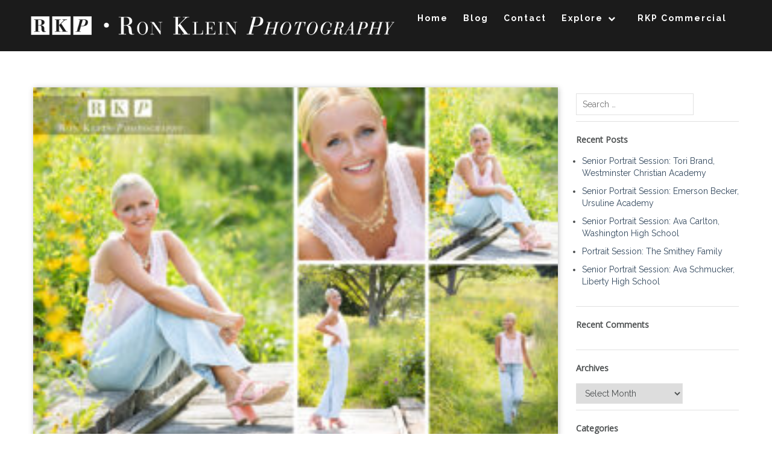

--- FILE ---
content_type: text/html; charset=UTF-8
request_url: https://ronkleinphotography.com/tag/senior-pictures-near-me/
body_size: 18333
content:
<!DOCTYPE html>
<html lang="en-US">
    <head>
        <meta charset="UTF-8">
        <meta name="viewport" content="width=device-width, initial-scale=1">
        <link rel="profile" href="http://gmpg.org/xfn/11">
        <link rel="pingback" href="https://ronkleinphotography.com/xmlrpc.php">

        <title>Senior Pictures Near Me &#8211; Ron Klein Photography</title>
<meta name='robots' content='max-image-preview:large' />
<link rel='dns-prefetch' href='//fonts.googleapis.com' />
<link rel="alternate" type="application/rss+xml" title="Ron Klein Photography &raquo; Feed" href="https://ronkleinphotography.com/feed/" />
<link rel="alternate" type="application/rss+xml" title="Ron Klein Photography &raquo; Comments Feed" href="https://ronkleinphotography.com/comments/feed/" />
<link rel="alternate" type="application/rss+xml" title="Ron Klein Photography &raquo; Senior Pictures Near Me Tag Feed" href="https://ronkleinphotography.com/tag/senior-pictures-near-me/feed/" />
<style id='wp-img-auto-sizes-contain-inline-css' type='text/css'>
img:is([sizes=auto i],[sizes^="auto," i]){contain-intrinsic-size:3000px 1500px}
/*# sourceURL=wp-img-auto-sizes-contain-inline-css */
</style>
<style id='wp-emoji-styles-inline-css' type='text/css'>

	img.wp-smiley, img.emoji {
		display: inline !important;
		border: none !important;
		box-shadow: none !important;
		height: 1em !important;
		width: 1em !important;
		margin: 0 0.07em !important;
		vertical-align: -0.1em !important;
		background: none !important;
		padding: 0 !important;
	}
/*# sourceURL=wp-emoji-styles-inline-css */
</style>
<link rel='stylesheet' id='wp-block-library-css' href='https://ronkleinphotography.com/wp-includes/css/dist/block-library/style.min.css?ver=6.9' type='text/css' media='all' />
<style id='global-styles-inline-css' type='text/css'>
:root{--wp--preset--aspect-ratio--square: 1;--wp--preset--aspect-ratio--4-3: 4/3;--wp--preset--aspect-ratio--3-4: 3/4;--wp--preset--aspect-ratio--3-2: 3/2;--wp--preset--aspect-ratio--2-3: 2/3;--wp--preset--aspect-ratio--16-9: 16/9;--wp--preset--aspect-ratio--9-16: 9/16;--wp--preset--color--black: #000000;--wp--preset--color--cyan-bluish-gray: #abb8c3;--wp--preset--color--white: #ffffff;--wp--preset--color--pale-pink: #f78da7;--wp--preset--color--vivid-red: #cf2e2e;--wp--preset--color--luminous-vivid-orange: #ff6900;--wp--preset--color--luminous-vivid-amber: #fcb900;--wp--preset--color--light-green-cyan: #7bdcb5;--wp--preset--color--vivid-green-cyan: #00d084;--wp--preset--color--pale-cyan-blue: #8ed1fc;--wp--preset--color--vivid-cyan-blue: #0693e3;--wp--preset--color--vivid-purple: #9b51e0;--wp--preset--gradient--vivid-cyan-blue-to-vivid-purple: linear-gradient(135deg,rgb(6,147,227) 0%,rgb(155,81,224) 100%);--wp--preset--gradient--light-green-cyan-to-vivid-green-cyan: linear-gradient(135deg,rgb(122,220,180) 0%,rgb(0,208,130) 100%);--wp--preset--gradient--luminous-vivid-amber-to-luminous-vivid-orange: linear-gradient(135deg,rgb(252,185,0) 0%,rgb(255,105,0) 100%);--wp--preset--gradient--luminous-vivid-orange-to-vivid-red: linear-gradient(135deg,rgb(255,105,0) 0%,rgb(207,46,46) 100%);--wp--preset--gradient--very-light-gray-to-cyan-bluish-gray: linear-gradient(135deg,rgb(238,238,238) 0%,rgb(169,184,195) 100%);--wp--preset--gradient--cool-to-warm-spectrum: linear-gradient(135deg,rgb(74,234,220) 0%,rgb(151,120,209) 20%,rgb(207,42,186) 40%,rgb(238,44,130) 60%,rgb(251,105,98) 80%,rgb(254,248,76) 100%);--wp--preset--gradient--blush-light-purple: linear-gradient(135deg,rgb(255,206,236) 0%,rgb(152,150,240) 100%);--wp--preset--gradient--blush-bordeaux: linear-gradient(135deg,rgb(254,205,165) 0%,rgb(254,45,45) 50%,rgb(107,0,62) 100%);--wp--preset--gradient--luminous-dusk: linear-gradient(135deg,rgb(255,203,112) 0%,rgb(199,81,192) 50%,rgb(65,88,208) 100%);--wp--preset--gradient--pale-ocean: linear-gradient(135deg,rgb(255,245,203) 0%,rgb(182,227,212) 50%,rgb(51,167,181) 100%);--wp--preset--gradient--electric-grass: linear-gradient(135deg,rgb(202,248,128) 0%,rgb(113,206,126) 100%);--wp--preset--gradient--midnight: linear-gradient(135deg,rgb(2,3,129) 0%,rgb(40,116,252) 100%);--wp--preset--font-size--small: 13px;--wp--preset--font-size--medium: 20px;--wp--preset--font-size--large: 36px;--wp--preset--font-size--x-large: 42px;--wp--preset--spacing--20: 0.44rem;--wp--preset--spacing--30: 0.67rem;--wp--preset--spacing--40: 1rem;--wp--preset--spacing--50: 1.5rem;--wp--preset--spacing--60: 2.25rem;--wp--preset--spacing--70: 3.38rem;--wp--preset--spacing--80: 5.06rem;--wp--preset--shadow--natural: 6px 6px 9px rgba(0, 0, 0, 0.2);--wp--preset--shadow--deep: 12px 12px 50px rgba(0, 0, 0, 0.4);--wp--preset--shadow--sharp: 6px 6px 0px rgba(0, 0, 0, 0.2);--wp--preset--shadow--outlined: 6px 6px 0px -3px rgb(255, 255, 255), 6px 6px rgb(0, 0, 0);--wp--preset--shadow--crisp: 6px 6px 0px rgb(0, 0, 0);}:where(.is-layout-flex){gap: 0.5em;}:where(.is-layout-grid){gap: 0.5em;}body .is-layout-flex{display: flex;}.is-layout-flex{flex-wrap: wrap;align-items: center;}.is-layout-flex > :is(*, div){margin: 0;}body .is-layout-grid{display: grid;}.is-layout-grid > :is(*, div){margin: 0;}:where(.wp-block-columns.is-layout-flex){gap: 2em;}:where(.wp-block-columns.is-layout-grid){gap: 2em;}:where(.wp-block-post-template.is-layout-flex){gap: 1.25em;}:where(.wp-block-post-template.is-layout-grid){gap: 1.25em;}.has-black-color{color: var(--wp--preset--color--black) !important;}.has-cyan-bluish-gray-color{color: var(--wp--preset--color--cyan-bluish-gray) !important;}.has-white-color{color: var(--wp--preset--color--white) !important;}.has-pale-pink-color{color: var(--wp--preset--color--pale-pink) !important;}.has-vivid-red-color{color: var(--wp--preset--color--vivid-red) !important;}.has-luminous-vivid-orange-color{color: var(--wp--preset--color--luminous-vivid-orange) !important;}.has-luminous-vivid-amber-color{color: var(--wp--preset--color--luminous-vivid-amber) !important;}.has-light-green-cyan-color{color: var(--wp--preset--color--light-green-cyan) !important;}.has-vivid-green-cyan-color{color: var(--wp--preset--color--vivid-green-cyan) !important;}.has-pale-cyan-blue-color{color: var(--wp--preset--color--pale-cyan-blue) !important;}.has-vivid-cyan-blue-color{color: var(--wp--preset--color--vivid-cyan-blue) !important;}.has-vivid-purple-color{color: var(--wp--preset--color--vivid-purple) !important;}.has-black-background-color{background-color: var(--wp--preset--color--black) !important;}.has-cyan-bluish-gray-background-color{background-color: var(--wp--preset--color--cyan-bluish-gray) !important;}.has-white-background-color{background-color: var(--wp--preset--color--white) !important;}.has-pale-pink-background-color{background-color: var(--wp--preset--color--pale-pink) !important;}.has-vivid-red-background-color{background-color: var(--wp--preset--color--vivid-red) !important;}.has-luminous-vivid-orange-background-color{background-color: var(--wp--preset--color--luminous-vivid-orange) !important;}.has-luminous-vivid-amber-background-color{background-color: var(--wp--preset--color--luminous-vivid-amber) !important;}.has-light-green-cyan-background-color{background-color: var(--wp--preset--color--light-green-cyan) !important;}.has-vivid-green-cyan-background-color{background-color: var(--wp--preset--color--vivid-green-cyan) !important;}.has-pale-cyan-blue-background-color{background-color: var(--wp--preset--color--pale-cyan-blue) !important;}.has-vivid-cyan-blue-background-color{background-color: var(--wp--preset--color--vivid-cyan-blue) !important;}.has-vivid-purple-background-color{background-color: var(--wp--preset--color--vivid-purple) !important;}.has-black-border-color{border-color: var(--wp--preset--color--black) !important;}.has-cyan-bluish-gray-border-color{border-color: var(--wp--preset--color--cyan-bluish-gray) !important;}.has-white-border-color{border-color: var(--wp--preset--color--white) !important;}.has-pale-pink-border-color{border-color: var(--wp--preset--color--pale-pink) !important;}.has-vivid-red-border-color{border-color: var(--wp--preset--color--vivid-red) !important;}.has-luminous-vivid-orange-border-color{border-color: var(--wp--preset--color--luminous-vivid-orange) !important;}.has-luminous-vivid-amber-border-color{border-color: var(--wp--preset--color--luminous-vivid-amber) !important;}.has-light-green-cyan-border-color{border-color: var(--wp--preset--color--light-green-cyan) !important;}.has-vivid-green-cyan-border-color{border-color: var(--wp--preset--color--vivid-green-cyan) !important;}.has-pale-cyan-blue-border-color{border-color: var(--wp--preset--color--pale-cyan-blue) !important;}.has-vivid-cyan-blue-border-color{border-color: var(--wp--preset--color--vivid-cyan-blue) !important;}.has-vivid-purple-border-color{border-color: var(--wp--preset--color--vivid-purple) !important;}.has-vivid-cyan-blue-to-vivid-purple-gradient-background{background: var(--wp--preset--gradient--vivid-cyan-blue-to-vivid-purple) !important;}.has-light-green-cyan-to-vivid-green-cyan-gradient-background{background: var(--wp--preset--gradient--light-green-cyan-to-vivid-green-cyan) !important;}.has-luminous-vivid-amber-to-luminous-vivid-orange-gradient-background{background: var(--wp--preset--gradient--luminous-vivid-amber-to-luminous-vivid-orange) !important;}.has-luminous-vivid-orange-to-vivid-red-gradient-background{background: var(--wp--preset--gradient--luminous-vivid-orange-to-vivid-red) !important;}.has-very-light-gray-to-cyan-bluish-gray-gradient-background{background: var(--wp--preset--gradient--very-light-gray-to-cyan-bluish-gray) !important;}.has-cool-to-warm-spectrum-gradient-background{background: var(--wp--preset--gradient--cool-to-warm-spectrum) !important;}.has-blush-light-purple-gradient-background{background: var(--wp--preset--gradient--blush-light-purple) !important;}.has-blush-bordeaux-gradient-background{background: var(--wp--preset--gradient--blush-bordeaux) !important;}.has-luminous-dusk-gradient-background{background: var(--wp--preset--gradient--luminous-dusk) !important;}.has-pale-ocean-gradient-background{background: var(--wp--preset--gradient--pale-ocean) !important;}.has-electric-grass-gradient-background{background: var(--wp--preset--gradient--electric-grass) !important;}.has-midnight-gradient-background{background: var(--wp--preset--gradient--midnight) !important;}.has-small-font-size{font-size: var(--wp--preset--font-size--small) !important;}.has-medium-font-size{font-size: var(--wp--preset--font-size--medium) !important;}.has-large-font-size{font-size: var(--wp--preset--font-size--large) !important;}.has-x-large-font-size{font-size: var(--wp--preset--font-size--x-large) !important;}
/*# sourceURL=global-styles-inline-css */
</style>

<style id='classic-theme-styles-inline-css' type='text/css'>
/*! This file is auto-generated */
.wp-block-button__link{color:#fff;background-color:#32373c;border-radius:9999px;box-shadow:none;text-decoration:none;padding:calc(.667em + 2px) calc(1.333em + 2px);font-size:1.125em}.wp-block-file__button{background:#32373c;color:#fff;text-decoration:none}
/*# sourceURL=/wp-includes/css/classic-themes.min.css */
</style>
<link rel='stylesheet' id='testimonial-rotator-style-css' href='https://ronkleinphotography.com/wp-content/plugins/testimonial-rotator/testimonial-rotator-style.css?ver=6.9' type='text/css' media='all' />
<link rel='stylesheet' id='font-awesome-css' href='https://ronkleinphotography.com/wp-content/plugins/elementor/assets/lib/font-awesome/css/font-awesome.min.css?ver=4.7.0' type='text/css' media='all' />
<link rel='stylesheet' id='athena-style-css' href='https://ronkleinphotography.com/wp-content/themes/Athena-Pro-1.0.6/style.css?ver=6.9' type='text/css' media='all' />
<link rel='stylesheet' id='athena-font-general-css' href='//fonts.googleapis.com/css?family=Open+Sans&#038;ver=20130115' type='text/css' media='all' />
<link rel='stylesheet' id='athena-theme-general-css' href='//fonts.googleapis.com/css?family=Raleway%3A400%2C300%2C500%2C700&#038;ver=20130115' type='text/css' media='all' />
<link rel='stylesheet' id='athena-bootstrap-css' href='https://ronkleinphotography.com/wp-content/themes/Athena-Pro-1.0.6/inc/css/bootstrap.css?ver=1.0.6' type='text/css' media='all' />
<link rel='stylesheet' id='athena-bootstrap-theme-css' href='https://ronkleinphotography.com/wp-content/themes/Athena-Pro-1.0.6/inc/css/bootstrap-theme.min.css?ver=1.0.6' type='text/css' media='all' />
<link rel='stylesheet' id='athena-fontawesome-css' href='https://ronkleinphotography.com/wp-content/themes/Athena-Pro-1.0.6/inc/css/font-awesome.css?ver=1.0.6' type='text/css' media='all' />
<link rel='stylesheet' id='athena-main-style-css' href='https://ronkleinphotography.com/wp-content/themes/Athena-Pro-1.0.6/inc/css/style.css?ver=1.0.6' type='text/css' media='all' />
<link rel='stylesheet' id='athena-camera-style-css' href='https://ronkleinphotography.com/wp-content/themes/Athena-Pro-1.0.6/inc/css/camera.css?ver=1.0.6' type='text/css' media='all' />
<link rel='stylesheet' id='athena-animations-css' href='https://ronkleinphotography.com/wp-content/themes/Athena-Pro-1.0.6/inc/css/animate.css?ver=1.0.6' type='text/css' media='all' />
<link rel='stylesheet' id='athena-carousel-css' href='https://ronkleinphotography.com/wp-content/themes/Athena-Pro-1.0.6/inc/css/owl.carousel.css?ver=1.0.6' type='text/css' media='all' />
<link rel='stylesheet' id='athena-slicknav-css' href='https://ronkleinphotography.com/wp-content/themes/Athena-Pro-1.0.6/inc/css/slicknav.min.css?ver=1.0.6' type='text/css' media='all' />
<link rel='stylesheet' id='athena-template-css' href='https://ronkleinphotography.com/wp-content/themes/Athena-Pro-1.0.6/inc/css/temps/darkblue.css?ver=1.0.6' type='text/css' media='all' />
<link rel='stylesheet' id='gmedia-global-frontend-css' href='https://ronkleinphotography.com/wp-content/plugins/grand-media/assets/gmedia.global.front.css?ver=1.15.0' type='text/css' media='all' />
<script type="text/javascript" src="https://ronkleinphotography.com/wp-includes/js/jquery/jquery.min.js?ver=3.7.1" id="jquery-core-js"></script>
<script type="text/javascript" src="https://ronkleinphotography.com/wp-includes/js/jquery/jquery-migrate.min.js?ver=3.4.1" id="jquery-migrate-js"></script>
<script type="text/javascript" src="https://ronkleinphotography.com/wp-content/plugins/testimonial-rotator/js/jquery.cycletwo.js?ver=6.9" id="cycletwo-js"></script>
<script type="text/javascript" src="https://ronkleinphotography.com/wp-content/plugins/testimonial-rotator/js/jquery.cycletwo.addons.js?ver=6.9" id="cycletwo-addons-js"></script>
<script type="text/javascript" src="https://ronkleinphotography.com/wp-includes/js/jquery/ui/core.min.js?ver=1.13.3" id="jquery-ui-core-js"></script>
<script type="text/javascript" src="https://ronkleinphotography.com/wp-includes/js/imagesloaded.min.js?ver=5.0.0" id="imagesloaded-js"></script>
<script type="text/javascript" src="https://ronkleinphotography.com/wp-includes/js/masonry.min.js?ver=4.2.2" id="masonry-js"></script>
<script type="text/javascript" src="https://ronkleinphotography.com/wp-includes/js/jquery/jquery.masonry.min.js?ver=3.1.2b" id="jquery-masonry-js"></script>
<script type="text/javascript" src="https://ronkleinphotography.com/wp-content/themes/Athena-Pro-1.0.6/inc/js/script.js?ver=1.0.6" id="athena-script-js"></script>
<link rel="https://api.w.org/" href="https://ronkleinphotography.com/wp-json/" /><link rel="alternate" title="JSON" type="application/json" href="https://ronkleinphotography.com/wp-json/wp/v2/tags/80" /><link rel="EditURI" type="application/rsd+xml" title="RSD" href="https://ronkleinphotography.com/xmlrpc.php?rsd" />
<meta name="generator" content="WordPress 6.9" />
    
    <script type="text/javascript">
        var ajaxurl = 'https://ronkleinphotography.com/wp-admin/admin-ajax.php';
    </script>
<style type="text/css">.wpupg-grid { transition: height 800; }</style>
<!-- <meta name="GmediaGallery" version="1.24.1/1.8.0" license="1300:1sl-7977-39b5-6a2d" /> -->

    <script>
        
        jQuery(document).ready(function ($) {

            function get_height() {

                if ( jQuery( window ).width() < 601 ) {
                    
                                            
                        return 500;
                        
                                            
                } else {
                    
                                            
                        return 2500;
                        
                                             
                }

            }

            if( jQuery('#athena-slider').html() ) {
                athena_slider();
            }
            
            // Jumbotron
            var height = get_height();
            $('.athena-parallax').height( height );


            function athena_slider() {

                var height = get_height();

                jQuery('#athena-slider').camera({
                    height: height + 'px',
                    loader: "none",
                    overlay: false,
                    fx: "simpleFade",
                    time: "3000",
                    pagination: false,
                    thumbnails: false,
                    transPeriod: 1000,
                    overlayer: false,
                    playPause: false,
                    hover: false,
                    navigation : false
                });
            }
            
            // Gallery
            if( $(".athena-gallery") ) {
                $(".athena-gallery").unitegallery({
                    tiles_col_width: 390,
                    theme_appearance_order: 'normal',
                });
                $('[data-parallax="scroll"]').parallax();
            }
            
        });

    </script>
    
    

        <style>.athena-blog-post{ width: 100% !important }</style>
        <style type="text/css">


        body{
            font-size: 14px;
            font-family: Raleway, sans-serif;

        }
        h1,h2,h3,h4,h5,h6,.slide2-header,.slide1-header,.athena-title, .widget-title,.entry-title, .product_title{
            font-family: Open Sans, sans-serif;
        }

        ul.athena-nav > li.menu-item a{
            font-size: 14px;
        }
        
        ul.athena-nav a{
            color: #ffffff        }
        
        .site-title{
            font-size: 32px;
        }
        
        #athena-jumbotron h2.header-text{
            color: #ffffff        }
        
        
                
            .post-navigation .nav-next,
            .post-navigation .nav-previous{
                display: block;
            }
        
                
        
    </style>
    
    <meta name="generator" content="Elementor 3.27.1; features: e_font_icon_svg, additional_custom_breakpoints, e_element_cache; settings: css_print_method-external, google_font-enabled, font_display-swap">
<style type="text/css">.recentcomments a{display:inline !important;padding:0 !important;margin:0 !important;}</style>			<style>
				.e-con.e-parent:nth-of-type(n+4):not(.e-lazyloaded):not(.e-no-lazyload),
				.e-con.e-parent:nth-of-type(n+4):not(.e-lazyloaded):not(.e-no-lazyload) * {
					background-image: none !important;
				}
				@media screen and (max-height: 1024px) {
					.e-con.e-parent:nth-of-type(n+3):not(.e-lazyloaded):not(.e-no-lazyload),
					.e-con.e-parent:nth-of-type(n+3):not(.e-lazyloaded):not(.e-no-lazyload) * {
						background-image: none !important;
					}
				}
				@media screen and (max-height: 640px) {
					.e-con.e-parent:nth-of-type(n+2):not(.e-lazyloaded):not(.e-no-lazyload),
					.e-con.e-parent:nth-of-type(n+2):not(.e-lazyloaded):not(.e-no-lazyload) * {
						background-image: none !important;
					}
				}
			</style>
			<link rel="icon" href="https://ronkleinphotography.com/wp-content/uploads/2021/02/cropped-site-icon-32x32.jpg" sizes="32x32" />
<link rel="icon" href="https://ronkleinphotography.com/wp-content/uploads/2021/02/cropped-site-icon-192x192.jpg" sizes="192x192" />
<link rel="apple-touch-icon" href="https://ronkleinphotography.com/wp-content/uploads/2021/02/cropped-site-icon-180x180.jpg" />
<meta name="msapplication-TileImage" content="https://ronkleinphotography.com/wp-content/uploads/2021/02/cropped-site-icon-270x270.jpg" />
		<style type="text/css" id="wp-custom-css">
			/*
You can add your own CSS here.

Click the help icon above to learn more.
*/
.page-template-faqs main#main > div.row > div.col-sm-9 { width: 100%; } .page-template-faqs main#main > div.row #athena-sidebar { display: none; }
.single-post div#athena-page-jumbotron { height: 0 !important; }
body.page.page-id-256 {

background-color: #355065;

}
.page-id-7242 .site-footer { display: none; }
.page-id-7242 {background-color: #355065;}
}
.page-id-7770 .site-footer { display: none; }
#ewd-ufaq-faq-list {
    text-align: initial;
}
		</style>
			</head>

    <body class="archive tag tag-senior-pictures-near-me tag-80 wp-theme-Athena-Pro-106 elementor-default elementor-kit-9755">
        
        <div id="athena-search" class="noshow">
            
            
            <span class="fa fa-close"></span>
            
            <div class="row animated slideInDown">
                
                <span class="fa fa-search"></span>
                
                <form role="search" method="get" class="search-form" action="https://ronkleinphotography.com/">
				<label>
					<span class="screen-reader-text">Search for:</span>
					<input type="search" class="search-field" placeholder="Search &hellip;" value="" name="s" />
				</label>
				<input type="submit" class="search-submit" value="Search" />
			</form>            
            </div>
            
        </div>
        
        <div id="athena-contact" class="noshow">
            
            <span class="fa fa-close"></span>
            
            <div class="row animated slideInDown">
                
                
    <form action="https://ronkleinphotography.com/wp-admin/admin-ajax.php" id="athena-contact-form">

        <div class="group">
            <label>From</label>
            <input type="text" name="name" class="control name"/>
        </div>

        <div class="group">
            <label>Email Address</label>
            <input type="text" name="email" class="control email"/>
        </div>

        <div class="group">
            <label>Message</label>
            <textarea name="message" class="control message"></textarea>
        </div>

        <input type="submit" class="athena-button" value="Submit"/>

        <div class="mail-sent"><span class="fa fa-check-circle"></span> Email sent!</div>
        <div class="mail-not-sent"><span class="fa fa-exclamation-circle"></span> There has been an error, please check the information you entered and try again.</div>

    </form>


       
                
            </div>
            
        </div>
        
        <div id="page" class="hfeed site">

            <a class="skip-link screen-reader-text" href="#content">Skip to content</a>

            <header id="masthead" class="site-header" role="banner">

                <div id="athena-header" class="">

                    <div class="header-inner">

                        <div class="row">

                            <div class="athena-branding">

                                <div class="site-branding">
                                    
                                    <div id="athena-logo" class="show">
                                        <a href="https://ronkleinphotography.com/" rel="home">
                                            <img src="http://ronkleinphotography.com/wp-content/uploads/2017/04/athen_logo-rv.2.png" title="Ron Klein Photography" />
                                        </a>
                                    </div>
                                        <h1 class="site-title hidden">
                                            <a href="https://ronkleinphotography.com/" rel="home">Ron Klein Photography</a>
                                        </h1>

                                        <p class="site-description hidden">
                                            St. Louis Senior Portrait, Family Portrait And Commercial Photographer                                        </p>
                                        
                                                                        
                                </div><!-- .site-branding -->

                            </div>

                            <div class="athena-header-menu">

                                                                
                                
                                <nav id="site-navigation" class="main-navigation" role="navigation">
                                    
                                    <div class="menu-primary-container"><ul id="primary-menu" class="athena-nav"><li id="menu-item-282" class="menu-item menu-item-type-custom menu-item-object-custom menu-item-home menu-item-282"><a href="http://ronkleinphotography.com/">Home</a></li>
<li id="menu-item-290" class="menu-item menu-item-type-post_type menu-item-object-page current_page_parent menu-item-290"><a href="https://ronkleinphotography.com/blog/">Blog</a></li>
<li id="menu-item-289" class="menu-item menu-item-type-post_type menu-item-object-page menu-item-289"><a href="https://ronkleinphotography.com/contact/">Contact</a></li>
<li id="menu-item-433" class="menu-item menu-item-type-post_type menu-item-object-page menu-item-has-children menu-item-433"><a href="https://ronkleinphotography.com/explore/">Explore</a>
<ul class="sub-menu">
	<li id="menu-item-284" class="menu-item menu-item-type-post_type menu-item-object-page menu-item-284"><a href="https://ronkleinphotography.com/lookbook/">LookBooks</a></li>
	<li id="menu-item-9610" class="menu-item menu-item-type-post_type menu-item-object-page menu-item-9610"><a href="https://ronkleinphotography.com/investment/">Investment – Senior Portraits</a></li>
	<li id="menu-item-9644" class="menu-item menu-item-type-post_type menu-item-object-page menu-item-9644"><a href="https://ronkleinphotography.com/investment-family-portraits/">Investment – Family Portraits</a></li>
	<li id="menu-item-286" class="menu-item menu-item-type-post_type menu-item-object-page menu-item-286"><a href="https://ronkleinphotography.com/faqs/">FAQ’s</a></li>
	<li id="menu-item-285" class="menu-item menu-item-type-post_type menu-item-object-page menu-item-285"><a href="https://ronkleinphotography.com/reviews/">Reviews</a></li>
</ul>
</li>
<li id="menu-item-7725" class="menu-item menu-item-type-post_type menu-item-object-page menu-item-7725"><a href="https://ronkleinphotography.com/commercial/">RKP Commercial</a></li>
</ul></div>

                                </nav><!-- #site-navigation -->

                                
                            </div>

                        </div>
                    </div>
                </div>

            </header><!-- #masthead -->

            <div id="content" class="site-content">

<div id="primary" class="content-area">

    <main id="main" class="site-main athena-blog-page" role="main">


        <div class="row">

            
            <div class="athena-blog-content col-sm-9">
                


                                        
                        

<article id="post-10028" class="athena-blog-post reveal fadeInUp post-10028 post type-post status-publish format-standard has-post-thumbnail hentry category-rkp-news category-senior-portraits category-uncategorized tag-des-peres-portrait-photography tag-des-peres-senior-portrait-photographer tag-kirkwood-high-school-senior-portrait-photographer tag-kirkwood-high-school-senior-portrait-photography tag-kirkwood-high-school-senior-portraits tag-kirkwood-portrait-photographer tag-kirkwood-portrait-photography tag-kirkwood-portraits tag-kirkwood-senior-portrait-photographer tag-ladue-high-school tag-lafayette-high-school tag-marquette-high-school-senior-portraits tag-micds tag-nerinx-hall tag-parkway-central tag-parkway-west tag-senior tag-senior-pictures-near-me tag-senior-portrait-near-me tag-senior-portrait-photography-63122 tag-senior-portraits tag-senior-portraits-63005 tag-senior-portraits-63017 tag-senior-portraits-63122 tag-senior-portraits-63131 tag-senior-portraits-63141 tag-st-joseph-academy tag-st-louis-portrait-photographer tag-st-louis-senior-portrait-photographer tag-st-louis-senior-portrait-photography tag-st-louis-senior-portraits tag-stl-senior-portraits tag-uncategorized-des-peres-portrait-photographer tag-villa-duchesne tag-visitation-academy tag-westminster-christian-academy">

            <div id="athena-posts-image">

            <a href="https://ronkleinphotography.com/senior-portrait-session-tori-brand-westminster-christian-academy/"> 
                <img fetchpriority="high" width="300" height="200" src="https://ronkleinphotography.com/wp-content/uploads/2025/11/blog-1-3-300x200.jpg" class="attachment-medium size-medium wp-post-image" alt="" decoding="async" srcset="https://ronkleinphotography.com/wp-content/uploads/2025/11/blog-1-3-300x200.jpg 300w, https://ronkleinphotography.com/wp-content/uploads/2025/11/blog-1-3-768x512.jpg 768w, https://ronkleinphotography.com/wp-content/uploads/2025/11/blog-1-3.jpg 800w" sizes="(max-width: 300px) 100vw, 300px" />            </a> 

        </div>
        
    <div class="post-panel-content">
        
        <header class="entry-header">
            <h2 class="entry-title"><a href="https://ronkleinphotography.com/senior-portrait-session-tori-brand-westminster-christian-academy/" rel="bookmark">Senior Portrait Session: Tori Brand, Westminster Christian Academy</a></h2>
                            <div class="entry-meta">
                    <div class="meta-detail">

                                                <div><span class="fa fa-calendar"></span> <span class="posted-on"><a href="https://ronkleinphotography.com/senior-portrait-session-tori-brand-westminster-christian-academy/" rel="bookmark"><time class="entry-date published" datetime="2025-11-06T01:36:40-06:00">November 6, 2025</time><time class="updated" datetime="2025-11-06T01:37:37-06:00">November 6, 2025</time></a></span><span class="byline"> by <span class="author vcard"><a class="url fn n" href="https://ronkleinphotography.com/author/rkronkleinphotography-com/">Ron Klein Photography</a></span></span></div>
                                                
                        

                                                    <div id="single-post-views">
                                <span class="fa fa-eye"></span> 175                            </div>
                                                

                    </div>

                </div><!-- .entry-meta -->
                    </header><!-- .entry-header -->

        <div class="entry-content">
            
                    </div><!-- .entry-content -->

                    <div class="continue-reading">
                <a class="athena-button primary" href="https://ronkleinphotography.com/senior-portrait-session-tori-brand-westminster-christian-academy/">See More...</a>
            </div>
        
        <footer class="entry-footer">
                    </footer><!-- .entry-footer -->
    </div>
    
    
</article><!-- #post-## -->

                    
                        

<article id="post-10019" class="athena-blog-post reveal fadeInUp post-10019 post type-post status-publish format-standard has-post-thumbnail hentry category-rkp-news category-senior-portraits category-uncategorized tag-des-peres-portrait-photography tag-des-peres-senior-portrait-photographer tag-kirkwood-high-school-senior-portrait-photographer tag-kirkwood-high-school-senior-portrait-photography tag-kirkwood-high-school-senior-portraits tag-kirkwood-portrait-photographer tag-kirkwood-portrait-photography tag-kirkwood-portraits tag-kirkwood-senior-portrait-photographer tag-ladue-high-school tag-lafayette-high-school tag-marquette-high-school-senior-portraits tag-micds tag-nerinx-hall tag-parkway-central tag-parkway-west tag-senior tag-senior-pictures-near-me tag-senior-portrait-near-me tag-senior-portrait-photography-63122 tag-senior-portraits tag-senior-portraits-63005 tag-senior-portraits-63017 tag-senior-portraits-63122 tag-senior-portraits-63131 tag-senior-portraits-63141 tag-st-joseph-academy tag-st-louis-portrait-photographer tag-st-louis-senior-portrait-photographer tag-st-louis-senior-portrait-photography tag-st-louis-senior-portraits tag-stl-senior-portraits tag-uncategorized-des-peres-portrait-photographer tag-villa-duchesne tag-visitation-academy tag-westminster-christian-academy tag-whitfield-school">

            <div id="athena-posts-image">

            <a href="https://ronkleinphotography.com/senior-portrait-session-emerson-becker-ursuline-academy/"> 
                <img width="300" height="200" src="https://ronkleinphotography.com/wp-content/uploads/2025/11/blog-1-2-300x200.jpg" class="attachment-medium size-medium wp-post-image" alt="" decoding="async" srcset="https://ronkleinphotography.com/wp-content/uploads/2025/11/blog-1-2-300x200.jpg 300w, https://ronkleinphotography.com/wp-content/uploads/2025/11/blog-1-2-768x512.jpg 768w, https://ronkleinphotography.com/wp-content/uploads/2025/11/blog-1-2.jpg 800w" sizes="(max-width: 300px) 100vw, 300px" />            </a> 

        </div>
        
    <div class="post-panel-content">
        
        <header class="entry-header">
            <h2 class="entry-title"><a href="https://ronkleinphotography.com/senior-portrait-session-emerson-becker-ursuline-academy/" rel="bookmark">Senior Portrait Session: Emerson Becker, Ursuline Academy</a></h2>
                            <div class="entry-meta">
                    <div class="meta-detail">

                                                <div><span class="fa fa-calendar"></span> <span class="posted-on"><a href="https://ronkleinphotography.com/senior-portrait-session-emerson-becker-ursuline-academy/" rel="bookmark"><time class="entry-date published" datetime="2025-11-06T01:15:28-06:00">November 6, 2025</time><time class="updated" datetime="2025-11-06T01:24:13-06:00">November 6, 2025</time></a></span><span class="byline"> by <span class="author vcard"><a class="url fn n" href="https://ronkleinphotography.com/author/rkronkleinphotography-com/">Ron Klein Photography</a></span></span></div>
                                                
                        

                                                    <div id="single-post-views">
                                <span class="fa fa-eye"></span> 136                            </div>
                                                

                    </div>

                </div><!-- .entry-meta -->
                    </header><!-- .entry-header -->

        <div class="entry-content">
            
                    </div><!-- .entry-content -->

                    <div class="continue-reading">
                <a class="athena-button primary" href="https://ronkleinphotography.com/senior-portrait-session-emerson-becker-ursuline-academy/">See More...</a>
            </div>
        
        <footer class="entry-footer">
                    </footer><!-- .entry-footer -->
    </div>
    
    
</article><!-- #post-## -->

                    
                        

<article id="post-10011" class="athena-blog-post reveal fadeInUp post-10011 post type-post status-publish format-standard has-post-thumbnail hentry category-rkp-news category-senior-portraits category-uncategorized tag-des-peres-portrait-photography tag-des-peres-senior-portrait-photographer tag-kirkwood-high-school-senior-portrait-photographer tag-kirkwood-high-school-senior-portrait-photography tag-kirkwood-high-school-senior-portraits tag-kirkwood-portrait-photographer tag-kirkwood-portrait-photography tag-kirkwood-portraits tag-kirkwood-senior-portrait-photographer tag-ladue-high-school tag-lafayette-high-school tag-marquette-high-school-senior-portraits tag-micds tag-nerinx-hall tag-parkway-central tag-parkway-west tag-senior tag-senior-pictures-near-me tag-senior-portrait-near-me tag-senior-portrait-photography-63122 tag-senior-portraits tag-senior-portraits-63005 tag-senior-portraits-63017 tag-senior-portraits-63122 tag-senior-portraits-63131 tag-senior-portraits-63141 tag-st-joseph-academy tag-st-louis-portrait-photographer tag-st-louis-senior-portrait-photographer tag-st-louis-senior-portrait-photography tag-st-louis-senior-portraits tag-stl-senior-portraits tag-uncategorized-des-peres-portrait-photographer tag-villa-duchesne tag-visitation-academy tag-westminster-christian-academy tag-whitfield-school">

            <div id="athena-posts-image">

            <a href="https://ronkleinphotography.com/senior-portrait-session-ava-carlton-washington-high-school/"> 
                <img width="300" height="300" src="https://ronkleinphotography.com/wp-content/uploads/2025/11/blog-1-300x300.jpg" class="attachment-medium size-medium wp-post-image" alt="" decoding="async" srcset="https://ronkleinphotography.com/wp-content/uploads/2025/11/blog-1-300x300.jpg 300w, https://ronkleinphotography.com/wp-content/uploads/2025/11/blog-1-150x150.jpg 150w, https://ronkleinphotography.com/wp-content/uploads/2025/11/blog-1-768x768.jpg 768w, https://ronkleinphotography.com/wp-content/uploads/2025/11/blog-1.jpg 800w" sizes="(max-width: 300px) 100vw, 300px" />            </a> 

        </div>
        
    <div class="post-panel-content">
        
        <header class="entry-header">
            <h2 class="entry-title"><a href="https://ronkleinphotography.com/senior-portrait-session-ava-carlton-washington-high-school/" rel="bookmark">Senior Portrait Session: Ava Carlton, Washington High School</a></h2>
                            <div class="entry-meta">
                    <div class="meta-detail">

                                                <div><span class="fa fa-calendar"></span> <span class="posted-on"><a href="https://ronkleinphotography.com/senior-portrait-session-ava-carlton-washington-high-school/" rel="bookmark"><time class="entry-date published" datetime="2025-11-06T01:03:26-06:00">November 6, 2025</time><time class="updated" datetime="2025-11-06T01:03:27-06:00">November 6, 2025</time></a></span><span class="byline"> by <span class="author vcard"><a class="url fn n" href="https://ronkleinphotography.com/author/rkronkleinphotography-com/">Ron Klein Photography</a></span></span></div>
                                                
                        

                                                    <div id="single-post-views">
                                <span class="fa fa-eye"></span> 159                            </div>
                                                

                    </div>

                </div><!-- .entry-meta -->
                    </header><!-- .entry-header -->

        <div class="entry-content">
            
                    </div><!-- .entry-content -->

                    <div class="continue-reading">
                <a class="athena-button primary" href="https://ronkleinphotography.com/senior-portrait-session-ava-carlton-washington-high-school/">See More...</a>
            </div>
        
        <footer class="entry-footer">
                    </footer><!-- .entry-footer -->
    </div>
    
    
</article><!-- #post-## -->

                    
                        

<article id="post-10007" class="athena-blog-post reveal fadeInUp post-10007 post type-post status-publish format-standard has-post-thumbnail hentry category-family-and-child-portraits category-rkp-news category-uncategorized tag-des-peres-portrait-photography tag-des-peres-senior-portrait-photographer tag-kirkwood-high-school-senior-portrait-photographer tag-kirkwood-high-school-senior-portrait-photography tag-kirkwood-high-school-senior-portraits tag-kirkwood-portrait-photographer tag-kirkwood-portrait-photography tag-kirkwood-portraits tag-kirkwood-senior-portrait-photographer tag-ladue-high-school tag-lafayette-high-school tag-marquette-high-school-senior-portraits tag-micds tag-nerinx-hall tag-parkway-central tag-parkway-west tag-senior tag-senior-pictures-near-me tag-senior-portrait-near-me tag-senior-portrait-photography-63122 tag-senior-portraits tag-senior-portraits-63005 tag-senior-portraits-63017 tag-senior-portraits-63122 tag-senior-portraits-63131 tag-senior-portraits-63141 tag-st-joseph-academy tag-st-louis-portrait-photographer tag-st-louis-senior-portrait-photographer tag-st-louis-senior-portrait-photography tag-st-louis-senior-portraits tag-stl-senior-portraits tag-uncategorized-des-peres-portrait-photographer tag-villa-duchesne tag-visitation-academy tag-westminster-christian-academy tag-whitfield-school">

            <div id="athena-posts-image">

            <a href="https://ronkleinphotography.com/portrait-session-the-smithey-family/"> 
                <img loading="lazy" width="300" height="200" src="https://ronkleinphotography.com/wp-content/uploads/2025/10/blog-1-300x200.jpg" class="attachment-medium size-medium wp-post-image" alt="" decoding="async" srcset="https://ronkleinphotography.com/wp-content/uploads/2025/10/blog-1-300x200.jpg 300w, https://ronkleinphotography.com/wp-content/uploads/2025/10/blog-1-768x512.jpg 768w, https://ronkleinphotography.com/wp-content/uploads/2025/10/blog-1.jpg 800w" sizes="(max-width: 300px) 100vw, 300px" />            </a> 

        </div>
        
    <div class="post-panel-content">
        
        <header class="entry-header">
            <h2 class="entry-title"><a href="https://ronkleinphotography.com/portrait-session-the-smithey-family/" rel="bookmark">Portrait Session: The Smithey Family</a></h2>
                            <div class="entry-meta">
                    <div class="meta-detail">

                                                <div><span class="fa fa-calendar"></span> <span class="posted-on"><a href="https://ronkleinphotography.com/portrait-session-the-smithey-family/" rel="bookmark"><time class="entry-date published" datetime="2025-10-01T00:25:57-05:00">October 1, 2025</time><time class="updated" datetime="2025-10-01T00:26:33-05:00">October 1, 2025</time></a></span><span class="byline"> by <span class="author vcard"><a class="url fn n" href="https://ronkleinphotography.com/author/rkronkleinphotography-com/">Ron Klein Photography</a></span></span></div>
                                                
                        

                                                    <div id="single-post-views">
                                <span class="fa fa-eye"></span> 197                            </div>
                                                

                    </div>

                </div><!-- .entry-meta -->
                    </header><!-- .entry-header -->

        <div class="entry-content">
            
                    </div><!-- .entry-content -->

                    <div class="continue-reading">
                <a class="athena-button primary" href="https://ronkleinphotography.com/portrait-session-the-smithey-family/">See More...</a>
            </div>
        
        <footer class="entry-footer">
                    </footer><!-- .entry-footer -->
    </div>
    
    
</article><!-- #post-## -->

                    
                        

<article id="post-10002" class="athena-blog-post reveal fadeInUp post-10002 post type-post status-publish format-standard has-post-thumbnail hentry category-rkp-news category-senior-portraits category-uncategorized tag-des-peres-portrait-photography tag-des-peres-senior-portrait-photographer tag-kirkwood-high-school-senior-portrait-photographer tag-kirkwood-high-school-senior-portrait-photography tag-kirkwood-high-school-senior-portraits tag-kirkwood-portrait-photographer tag-kirkwood-portrait-photography tag-kirkwood-portraits tag-kirkwood-senior-portrait-photographer tag-ladue-high-school tag-lafayette-high-school tag-marquette-high-school-senior-portraits tag-micds tag-nerinx-hall tag-parkway-central tag-parkway-west tag-senior tag-senior-pictures-near-me tag-senior-portrait-near-me tag-senior-portrait-photography-63122 tag-senior-portraits tag-senior-portraits-63005 tag-senior-portraits-63017 tag-senior-portraits-63122 tag-senior-portraits-63131 tag-senior-portraits-63141 tag-st-joseph-academy tag-st-louis-portrait-photographer tag-st-louis-senior-portrait-photographer tag-st-louis-senior-portrait-photography tag-st-louis-senior-portraits tag-stl-senior-portraits tag-uncategorized-des-peres-portrait-photographer tag-villa-duchesne tag-visitation-academy tag-westminster-christian-academy">

            <div id="athena-posts-image">

            <a href="https://ronkleinphotography.com/senior-portrait-session-ava-schmucker-liberty-high-school/"> 
                <img loading="lazy" width="300" height="300" src="https://ronkleinphotography.com/wp-content/uploads/2025/09/blog-1-4-300x300.jpg" class="attachment-medium size-medium wp-post-image" alt="" decoding="async" srcset="https://ronkleinphotography.com/wp-content/uploads/2025/09/blog-1-4-300x300.jpg 300w, https://ronkleinphotography.com/wp-content/uploads/2025/09/blog-1-4-150x150.jpg 150w, https://ronkleinphotography.com/wp-content/uploads/2025/09/blog-1-4-768x768.jpg 768w, https://ronkleinphotography.com/wp-content/uploads/2025/09/blog-1-4.jpg 800w" sizes="(max-width: 300px) 100vw, 300px" />            </a> 

        </div>
        
    <div class="post-panel-content">
        
        <header class="entry-header">
            <h2 class="entry-title"><a href="https://ronkleinphotography.com/senior-portrait-session-ava-schmucker-liberty-high-school/" rel="bookmark">Senior Portrait Session: Ava Schmucker, Liberty High School</a></h2>
                            <div class="entry-meta">
                    <div class="meta-detail">

                                                <div><span class="fa fa-calendar"></span> <span class="posted-on"><a href="https://ronkleinphotography.com/senior-portrait-session-ava-schmucker-liberty-high-school/" rel="bookmark"><time class="entry-date published" datetime="2025-09-30T21:05:00-05:00">September 30, 2025</time><time class="updated" datetime="2025-09-30T21:05:32-05:00">September 30, 2025</time></a></span><span class="byline"> by <span class="author vcard"><a class="url fn n" href="https://ronkleinphotography.com/author/rkronkleinphotography-com/">Ron Klein Photography</a></span></span></div>
                                                
                        

                                                    <div id="single-post-views">
                                <span class="fa fa-eye"></span> 265                            </div>
                                                

                    </div>

                </div><!-- .entry-meta -->
                    </header><!-- .entry-header -->

        <div class="entry-content">
            
                    </div><!-- .entry-content -->

                    <div class="continue-reading">
                <a class="athena-button primary" href="https://ronkleinphotography.com/senior-portrait-session-ava-schmucker-liberty-high-school/">See More...</a>
            </div>
        
        <footer class="entry-footer">
                    </footer><!-- .entry-footer -->
    </div>
    
    
</article><!-- #post-## -->

                    
                        

<article id="post-9994" class="athena-blog-post reveal fadeInUp post-9994 post type-post status-publish format-standard has-post-thumbnail hentry category-rkp-news category-senior-portraits category-uncategorized tag-des-peres-portrait-photography tag-des-peres-senior-portrait-photographer tag-kirkwood-high-school-senior-portrait-photographer tag-kirkwood-high-school-senior-portrait-photography tag-kirkwood-high-school-senior-portraits tag-kirkwood-portrait-photographer tag-kirkwood-portrait-photography tag-kirkwood-portraits tag-kirkwood-senior-portrait-photographer tag-ladue-high-school tag-lafayette-high-school tag-marquette-high-school-senior-portraits tag-micds tag-nerinx-hall tag-parkway-central tag-parkway-west tag-senior tag-senior-pictures-near-me tag-senior-portrait-near-me tag-senior-portrait-photography-63122 tag-senior-portraits tag-senior-portraits-63005 tag-senior-portraits-63017 tag-senior-portraits-63122 tag-senior-portraits-63131 tag-senior-portraits-63141 tag-st-joseph-academy tag-st-louis-portrait-photographer tag-st-louis-senior-portrait-photographer tag-st-louis-senior-portrait-photography tag-st-louis-senior-portraits tag-stl-senior-portraits tag-uncategorized-des-peres-portrait-photographer tag-villa-duchesne tag-visitation-academy tag-westminster-christian-academy">

            <div id="athena-posts-image">

            <a href="https://ronkleinphotography.com/senior-portrait-session-sophia-beuc-whitfield-school/"> 
                <img loading="lazy" width="300" height="200" src="https://ronkleinphotography.com/wp-content/uploads/2025/09/blog-1-3-300x200.jpg" class="attachment-medium size-medium wp-post-image" alt="" decoding="async" srcset="https://ronkleinphotography.com/wp-content/uploads/2025/09/blog-1-3-300x200.jpg 300w, https://ronkleinphotography.com/wp-content/uploads/2025/09/blog-1-3-768x512.jpg 768w, https://ronkleinphotography.com/wp-content/uploads/2025/09/blog-1-3.jpg 800w" sizes="(max-width: 300px) 100vw, 300px" />            </a> 

        </div>
        
    <div class="post-panel-content">
        
        <header class="entry-header">
            <h2 class="entry-title"><a href="https://ronkleinphotography.com/senior-portrait-session-sophia-beuc-whitfield-school/" rel="bookmark">Senior Portrait Session: Sophia Beuc, Whitfield School</a></h2>
                            <div class="entry-meta">
                    <div class="meta-detail">

                                                <div><span class="fa fa-calendar"></span> <span class="posted-on"><a href="https://ronkleinphotography.com/senior-portrait-session-sophia-beuc-whitfield-school/" rel="bookmark"><time class="entry-date published" datetime="2025-09-30T20:55:49-05:00">September 30, 2025</time><time class="updated" datetime="2025-09-30T20:55:50-05:00">September 30, 2025</time></a></span><span class="byline"> by <span class="author vcard"><a class="url fn n" href="https://ronkleinphotography.com/author/rkronkleinphotography-com/">Ron Klein Photography</a></span></span></div>
                                                
                        

                                                    <div id="single-post-views">
                                <span class="fa fa-eye"></span> 180                            </div>
                                                

                    </div>

                </div><!-- .entry-meta -->
                    </header><!-- .entry-header -->

        <div class="entry-content">
            
                    </div><!-- .entry-content -->

                    <div class="continue-reading">
                <a class="athena-button primary" href="https://ronkleinphotography.com/senior-portrait-session-sophia-beuc-whitfield-school/">See More...</a>
            </div>
        
        <footer class="entry-footer">
                    </footer><!-- .entry-footer -->
    </div>
    
    
</article><!-- #post-## -->

                    
                        

<article id="post-9985" class="athena-blog-post reveal fadeInUp post-9985 post type-post status-publish format-standard has-post-thumbnail hentry category-rkp-news category-senior-portraits category-uncategorized tag-des-peres-portrait-photography tag-des-peres-senior-portrait-photographer tag-kirkwood-high-school-senior-portrait-photographer tag-kirkwood-high-school-senior-portrait-photography tag-kirkwood-high-school-senior-portraits tag-kirkwood-portrait-photographer tag-kirkwood-portrait-photography tag-kirkwood-portraits tag-kirkwood-senior-portrait-photographer tag-ladue-high-school tag-lafayette-high-school tag-marquette-high-school-senior-portraits tag-micds tag-nerinx-hall tag-parkway-central tag-parkway-west tag-senior tag-senior-pictures-near-me tag-senior-portrait-near-me tag-senior-portrait-photography-63122 tag-senior-portraits tag-senior-portraits-63005 tag-senior-portraits-63017 tag-senior-portraits-63122 tag-senior-portraits-63131 tag-senior-portraits-63141 tag-st-joseph-academy tag-st-louis-portrait-photographer tag-st-louis-senior-portrait-photographer tag-st-louis-senior-portrait-photography tag-st-louis-senior-portraits tag-stl-senior-portraits tag-uncategorized-des-peres-portrait-photographer tag-villa-duchesne tag-visitation-academy tag-westminster-christian-academy">

            <div id="athena-posts-image">

            <a href="https://ronkleinphotography.com/senior-portrait-session-addy-wiese-lafayette-high-school/"> 
                <img loading="lazy" width="300" height="300" src="https://ronkleinphotography.com/wp-content/uploads/2025/09/blog-1-2-300x300.jpg" class="attachment-medium size-medium wp-post-image" alt="" decoding="async" srcset="https://ronkleinphotography.com/wp-content/uploads/2025/09/blog-1-2-300x300.jpg 300w, https://ronkleinphotography.com/wp-content/uploads/2025/09/blog-1-2-150x150.jpg 150w, https://ronkleinphotography.com/wp-content/uploads/2025/09/blog-1-2-768x768.jpg 768w, https://ronkleinphotography.com/wp-content/uploads/2025/09/blog-1-2.jpg 800w" sizes="(max-width: 300px) 100vw, 300px" />            </a> 

        </div>
        
    <div class="post-panel-content">
        
        <header class="entry-header">
            <h2 class="entry-title"><a href="https://ronkleinphotography.com/senior-portrait-session-addy-wiese-lafayette-high-school/" rel="bookmark">Senior Portrait Session: Addy Wiese, Lafayette High School</a></h2>
                            <div class="entry-meta">
                    <div class="meta-detail">

                                                <div><span class="fa fa-calendar"></span> <span class="posted-on"><a href="https://ronkleinphotography.com/senior-portrait-session-addy-wiese-lafayette-high-school/" rel="bookmark"><time class="entry-date published" datetime="2025-09-30T20:35:54-05:00">September 30, 2025</time><time class="updated" datetime="2025-09-30T20:36:30-05:00">September 30, 2025</time></a></span><span class="byline"> by <span class="author vcard"><a class="url fn n" href="https://ronkleinphotography.com/author/rkronkleinphotography-com/">Ron Klein Photography</a></span></span></div>
                                                
                        

                                                    <div id="single-post-views">
                                <span class="fa fa-eye"></span> 188                            </div>
                                                

                    </div>

                </div><!-- .entry-meta -->
                    </header><!-- .entry-header -->

        <div class="entry-content">
            
                    </div><!-- .entry-content -->

                    <div class="continue-reading">
                <a class="athena-button primary" href="https://ronkleinphotography.com/senior-portrait-session-addy-wiese-lafayette-high-school/">See More...</a>
            </div>
        
        <footer class="entry-footer">
                    </footer><!-- .entry-footer -->
    </div>
    
    
</article><!-- #post-## -->

                    
                        

<article id="post-9978" class="athena-blog-post reveal fadeInUp post-9978 post type-post status-publish format-standard has-post-thumbnail hentry category-rkp-news category-senior-portraits category-uncategorized tag-des-peres-portrait-photography tag-des-peres-senior-portrait-photographer tag-kirkwood-high-school-senior-portrait-photographer tag-kirkwood-high-school-senior-portrait-photography tag-kirkwood-high-school-senior-portraits tag-kirkwood-portrait-photographer tag-kirkwood-portrait-photography tag-kirkwood-portraits tag-kirkwood-senior-portrait-photographer tag-ladue-high-school tag-lafayette-high-school tag-marquette-high-school-senior-portraits tag-micds tag-nerinx-hall tag-parkway-central tag-parkway-west tag-senior tag-senior-pictures-near-me tag-senior-portrait-near-me tag-senior-portrait-photography-63122 tag-senior-portraits tag-senior-portraits-63005 tag-senior-portraits-63017 tag-senior-portraits-63122 tag-senior-portraits-63131 tag-senior-portraits-63141 tag-st-joseph-academy tag-st-louis-portrait-photographer tag-st-louis-senior-portrait-photographer tag-st-louis-senior-portrait-photography tag-st-louis-senior-portraits tag-stl-senior-portraits tag-uncategorized-des-peres-portrait-photographer tag-villa-duchesne tag-visitation-academy tag-westminster-christian-academy">

            <div id="athena-posts-image">

            <a href="https://ronkleinphotography.com/senior-portrait-session-macie-diguiseppe-st-jospeh-academy/"> 
                <img loading="lazy" width="300" height="200" src="https://ronkleinphotography.com/wp-content/uploads/2025/09/blog-1-1-300x200.jpg" class="attachment-medium size-medium wp-post-image" alt="" decoding="async" srcset="https://ronkleinphotography.com/wp-content/uploads/2025/09/blog-1-1-300x200.jpg 300w, https://ronkleinphotography.com/wp-content/uploads/2025/09/blog-1-1-768x512.jpg 768w, https://ronkleinphotography.com/wp-content/uploads/2025/09/blog-1-1.jpg 800w" sizes="(max-width: 300px) 100vw, 300px" />            </a> 

        </div>
        
    <div class="post-panel-content">
        
        <header class="entry-header">
            <h2 class="entry-title"><a href="https://ronkleinphotography.com/senior-portrait-session-macie-diguiseppe-st-jospeh-academy/" rel="bookmark">Senior Portrait Session: Macie DiGuiseppe, St. Jospeh Academy</a></h2>
                            <div class="entry-meta">
                    <div class="meta-detail">

                                                <div><span class="fa fa-calendar"></span> <span class="posted-on"><a href="https://ronkleinphotography.com/senior-portrait-session-macie-diguiseppe-st-jospeh-academy/" rel="bookmark"><time class="entry-date published" datetime="2025-09-30T20:24:07-05:00">September 30, 2025</time><time class="updated" datetime="2025-09-30T20:25:29-05:00">September 30, 2025</time></a></span><span class="byline"> by <span class="author vcard"><a class="url fn n" href="https://ronkleinphotography.com/author/rkronkleinphotography-com/">Ron Klein Photography</a></span></span></div>
                                                
                        

                                                    <div id="single-post-views">
                                <span class="fa fa-eye"></span> 195                            </div>
                                                

                    </div>

                </div><!-- .entry-meta -->
                    </header><!-- .entry-header -->

        <div class="entry-content">
            
                    </div><!-- .entry-content -->

                    <div class="continue-reading">
                <a class="athena-button primary" href="https://ronkleinphotography.com/senior-portrait-session-macie-diguiseppe-st-jospeh-academy/">See More...</a>
            </div>
        
        <footer class="entry-footer">
                    </footer><!-- .entry-footer -->
    </div>
    
    
</article><!-- #post-## -->

                    
                        

<article id="post-9972" class="athena-blog-post reveal fadeInUp post-9972 post type-post status-publish format-standard has-post-thumbnail hentry category-rkp-news category-senior-portraits category-uncategorized tag-des-peres-portrait-photography tag-des-peres-senior-portrait-photographer tag-kirkwood-high-school-senior-portrait-photographer tag-kirkwood-high-school-senior-portrait-photography tag-kirkwood-high-school-senior-portraits tag-kirkwood-portrait-photographer tag-kirkwood-portrait-photography tag-kirkwood-portraits tag-kirkwood-senior-portrait-photographer tag-ladue-high-school tag-lafayette-high-school tag-marquette-high-school-senior-portraits tag-micds tag-nerinx-hall tag-parkway-central tag-parkway-west tag-senior tag-senior-pictures-near-me tag-senior-portrait-near-me tag-senior-portrait-photography-63122 tag-senior-portraits tag-senior-portraits-63005 tag-senior-portraits-63017 tag-senior-portraits-63122 tag-senior-portraits-63131 tag-senior-portraits-63141 tag-st-joseph-academy tag-st-louis-portrait-photographer tag-st-louis-senior-portrait-photographer tag-st-louis-senior-portrait-photography tag-st-louis-senior-portraits tag-stl-senior-portraits tag-uncategorized-des-peres-portrait-photographer tag-villa-duchesne tag-visitation-academy tag-westminster-christian-academy">

            <div id="athena-posts-image">

            <a href="https://ronkleinphotography.com/senior-portrait-session-ava-gibeaut-westminster-christian-academy/"> 
                <img loading="lazy" width="300" height="200" src="https://ronkleinphotography.com/wp-content/uploads/2025/09/blog-1-300x200.jpg" class="attachment-medium size-medium wp-post-image" alt="" decoding="async" srcset="https://ronkleinphotography.com/wp-content/uploads/2025/09/blog-1-300x200.jpg 300w, https://ronkleinphotography.com/wp-content/uploads/2025/09/blog-1-768x512.jpg 768w, https://ronkleinphotography.com/wp-content/uploads/2025/09/blog-1.jpg 800w" sizes="(max-width: 300px) 100vw, 300px" />            </a> 

        </div>
        
    <div class="post-panel-content">
        
        <header class="entry-header">
            <h2 class="entry-title"><a href="https://ronkleinphotography.com/senior-portrait-session-ava-gibeaut-westminster-christian-academy/" rel="bookmark">Senior Portrait Session: Ava Gibeaut, Westminster Christian Academy</a></h2>
                            <div class="entry-meta">
                    <div class="meta-detail">

                                                <div><span class="fa fa-calendar"></span> <span class="posted-on"><a href="https://ronkleinphotography.com/senior-portrait-session-ava-gibeaut-westminster-christian-academy/" rel="bookmark"><time class="entry-date published" datetime="2025-09-03T11:28:35-05:00">September 3, 2025</time><time class="updated" datetime="2025-09-03T11:29:05-05:00">September 3, 2025</time></a></span><span class="byline"> by <span class="author vcard"><a class="url fn n" href="https://ronkleinphotography.com/author/rkronkleinphotography-com/">Ron Klein Photography</a></span></span></div>
                                                
                        

                                                    <div id="single-post-views">
                                <span class="fa fa-eye"></span> 217                            </div>
                                                

                    </div>

                </div><!-- .entry-meta -->
                    </header><!-- .entry-header -->

        <div class="entry-content">
            
                    </div><!-- .entry-content -->

                    <div class="continue-reading">
                <a class="athena-button primary" href="https://ronkleinphotography.com/senior-portrait-session-ava-gibeaut-westminster-christian-academy/">See More...</a>
            </div>
        
        <footer class="entry-footer">
                    </footer><!-- .entry-footer -->
    </div>
    
    
</article><!-- #post-## -->

                    
                        

<article id="post-9963" class="athena-blog-post reveal fadeInUp post-9963 post type-post status-publish format-standard has-post-thumbnail hentry category-rkp-news category-senior-portraits category-uncategorized tag-des-peres-portrait-photography tag-des-peres-senior-portrait-photographer tag-kirkwood-high-school-senior-portrait-photographer tag-kirkwood-high-school-senior-portrait-photography tag-kirkwood-high-school-senior-portraits tag-kirkwood-portrait-photographer tag-kirkwood-portrait-photography tag-kirkwood-portraits tag-kirkwood-senior-portrait-photographer tag-ladue-high-school tag-lafayette-high-school tag-marquette-high-school-senior-portraits tag-micds tag-nerinx-hall tag-parkway-central tag-parkway-west tag-senior tag-senior-pictures-near-me tag-senior-portrait-near-me tag-senior-portrait-photography-63122 tag-senior-portraits tag-senior-portraits-63005 tag-senior-portraits-63017 tag-senior-portraits-63122 tag-senior-portraits-63131 tag-senior-portraits-63141 tag-st-joseph-academy tag-st-louis-portrait-photographer tag-st-louis-senior-portrait-photographer tag-st-louis-senior-portrait-photography tag-st-louis-senior-portraits tag-stl-senior-portraits tag-uncategorized-des-peres-portrait-photographer tag-villa-duchesne tag-visitation-academy tag-westminster-christian-academy">

            <div id="athena-posts-image">

            <a href="https://ronkleinphotography.com/senior-portrait-session-berkley-winfield-st-jospeh-academy/"> 
                <img loading="lazy" width="200" height="300" src="https://ronkleinphotography.com/wp-content/uploads/2025/06/blog-1-200x300.jpg" class="attachment-medium size-medium wp-post-image" alt="" decoding="async" srcset="https://ronkleinphotography.com/wp-content/uploads/2025/06/blog-1-200x300.jpg 200w, https://ronkleinphotography.com/wp-content/uploads/2025/06/blog-1-683x1024.jpg 683w, https://ronkleinphotography.com/wp-content/uploads/2025/06/blog-1-768x1152.jpg 768w, https://ronkleinphotography.com/wp-content/uploads/2025/06/blog-1.jpg 800w" sizes="(max-width: 200px) 100vw, 200px" />            </a> 

        </div>
        
    <div class="post-panel-content">
        
        <header class="entry-header">
            <h2 class="entry-title"><a href="https://ronkleinphotography.com/senior-portrait-session-berkley-winfield-st-jospeh-academy/" rel="bookmark">Senior Portrait Session: Berkley Winfield, St. Jospeh Academy</a></h2>
                            <div class="entry-meta">
                    <div class="meta-detail">

                                                <div><span class="fa fa-calendar"></span> <span class="posted-on"><a href="https://ronkleinphotography.com/senior-portrait-session-berkley-winfield-st-jospeh-academy/" rel="bookmark"><time class="entry-date published" datetime="2025-06-10T22:15:01-05:00">June 10, 2025</time><time class="updated" datetime="2025-06-10T22:15:41-05:00">June 10, 2025</time></a></span><span class="byline"> by <span class="author vcard"><a class="url fn n" href="https://ronkleinphotography.com/author/rkronkleinphotography-com/">Ron Klein Photography</a></span></span></div>
                                                
                        

                                                    <div id="single-post-views">
                                <span class="fa fa-eye"></span> 334                            </div>
                                                

                    </div>

                </div><!-- .entry-meta -->
                    </header><!-- .entry-header -->

        <div class="entry-content">
            
                    </div><!-- .entry-content -->

                    <div class="continue-reading">
                <a class="athena-button primary" href="https://ronkleinphotography.com/senior-portrait-session-berkley-winfield-st-jospeh-academy/">See More...</a>
            </div>
        
        <footer class="entry-footer">
                    </footer><!-- .entry-footer -->
    </div>
    
    
</article><!-- #post-## -->

                    


                            </div>

                            <div class="col-sm-3" id="athena-sidebar">
    <div id="secondary" class="widget-area" role="complementary">
        <aside id="search-2" class="widget widget_search"><form role="search" method="get" class="search-form" action="https://ronkleinphotography.com/">
				<label>
					<span class="screen-reader-text">Search for:</span>
					<input type="search" class="search-field" placeholder="Search &hellip;" value="" name="s" />
				</label>
				<input type="submit" class="search-submit" value="Search" />
			</form></aside>
		<aside id="recent-posts-2" class="widget widget_recent_entries">
		<h2 class="widget-title">Recent Posts</h2>
		<ul>
											<li>
					<a href="https://ronkleinphotography.com/senior-portrait-session-tori-brand-westminster-christian-academy/">Senior Portrait Session: Tori Brand, Westminster Christian Academy</a>
									</li>
											<li>
					<a href="https://ronkleinphotography.com/senior-portrait-session-emerson-becker-ursuline-academy/">Senior Portrait Session: Emerson Becker, Ursuline Academy</a>
									</li>
											<li>
					<a href="https://ronkleinphotography.com/senior-portrait-session-ava-carlton-washington-high-school/">Senior Portrait Session: Ava Carlton, Washington High School</a>
									</li>
											<li>
					<a href="https://ronkleinphotography.com/portrait-session-the-smithey-family/">Portrait Session: The Smithey Family</a>
									</li>
											<li>
					<a href="https://ronkleinphotography.com/senior-portrait-session-ava-schmucker-liberty-high-school/">Senior Portrait Session: Ava Schmucker, Liberty High School</a>
									</li>
					</ul>

		</aside><aside id="recent-comments-2" class="widget widget_recent_comments"><h2 class="widget-title">Recent Comments</h2><ul id="recentcomments"></ul></aside><aside id="archives-2" class="widget widget_archive"><h2 class="widget-title">Archives</h2>		<label class="screen-reader-text" for="archives-dropdown-2">Archives</label>
		<select id="archives-dropdown-2" name="archive-dropdown">
			
			<option value="">Select Month</option>
				<option value='https://ronkleinphotography.com/2025/11/'> November 2025 &nbsp;(3)</option>
	<option value='https://ronkleinphotography.com/2025/10/'> October 2025 &nbsp;(1)</option>
	<option value='https://ronkleinphotography.com/2025/09/'> September 2025 &nbsp;(5)</option>
	<option value='https://ronkleinphotography.com/2025/06/'> June 2025 &nbsp;(1)</option>
	<option value='https://ronkleinphotography.com/2025/05/'> May 2025 &nbsp;(2)</option>
	<option value='https://ronkleinphotography.com/2025/02/'> February 2025 &nbsp;(2)</option>
	<option value='https://ronkleinphotography.com/2025/01/'> January 2025 &nbsp;(2)</option>
	<option value='https://ronkleinphotography.com/2024/12/'> December 2024 &nbsp;(2)</option>
	<option value='https://ronkleinphotography.com/2024/11/'> November 2024 &nbsp;(3)</option>
	<option value='https://ronkleinphotography.com/2024/10/'> October 2024 &nbsp;(4)</option>
	<option value='https://ronkleinphotography.com/2024/09/'> September 2024 &nbsp;(2)</option>
	<option value='https://ronkleinphotography.com/2024/08/'> August 2024 &nbsp;(1)</option>
	<option value='https://ronkleinphotography.com/2024/07/'> July 2024 &nbsp;(1)</option>
	<option value='https://ronkleinphotography.com/2024/06/'> June 2024 &nbsp;(2)</option>
	<option value='https://ronkleinphotography.com/2024/05/'> May 2024 &nbsp;(2)</option>
	<option value='https://ronkleinphotography.com/2024/04/'> April 2024 &nbsp;(1)</option>
	<option value='https://ronkleinphotography.com/2024/01/'> January 2024 &nbsp;(4)</option>
	<option value='https://ronkleinphotography.com/2023/12/'> December 2023 &nbsp;(2)</option>
	<option value='https://ronkleinphotography.com/2023/11/'> November 2023 &nbsp;(3)</option>
	<option value='https://ronkleinphotography.com/2023/10/'> October 2023 &nbsp;(3)</option>
	<option value='https://ronkleinphotography.com/2023/09/'> September 2023 &nbsp;(2)</option>
	<option value='https://ronkleinphotography.com/2023/08/'> August 2023 &nbsp;(1)</option>
	<option value='https://ronkleinphotography.com/2023/07/'> July 2023 &nbsp;(1)</option>
	<option value='https://ronkleinphotography.com/2023/06/'> June 2023 &nbsp;(3)</option>
	<option value='https://ronkleinphotography.com/2023/05/'> May 2023 &nbsp;(3)</option>
	<option value='https://ronkleinphotography.com/2023/03/'> March 2023 &nbsp;(1)</option>
	<option value='https://ronkleinphotography.com/2023/02/'> February 2023 &nbsp;(1)</option>
	<option value='https://ronkleinphotography.com/2023/01/'> January 2023 &nbsp;(8)</option>
	<option value='https://ronkleinphotography.com/2022/12/'> December 2022 &nbsp;(3)</option>
	<option value='https://ronkleinphotography.com/2022/11/'> November 2022 &nbsp;(4)</option>
	<option value='https://ronkleinphotography.com/2022/10/'> October 2022 &nbsp;(6)</option>
	<option value='https://ronkleinphotography.com/2022/09/'> September 2022 &nbsp;(1)</option>
	<option value='https://ronkleinphotography.com/2022/08/'> August 2022 &nbsp;(2)</option>
	<option value='https://ronkleinphotography.com/2022/07/'> July 2022 &nbsp;(3)</option>
	<option value='https://ronkleinphotography.com/2022/06/'> June 2022 &nbsp;(4)</option>
	<option value='https://ronkleinphotography.com/2022/05/'> May 2022 &nbsp;(3)</option>
	<option value='https://ronkleinphotography.com/2022/02/'> February 2022 &nbsp;(1)</option>
	<option value='https://ronkleinphotography.com/2022/01/'> January 2022 &nbsp;(2)</option>
	<option value='https://ronkleinphotography.com/2021/12/'> December 2021 &nbsp;(6)</option>
	<option value='https://ronkleinphotography.com/2021/11/'> November 2021 &nbsp;(2)</option>
	<option value='https://ronkleinphotography.com/2021/10/'> October 2021 &nbsp;(5)</option>
	<option value='https://ronkleinphotography.com/2021/09/'> September 2021 &nbsp;(3)</option>
	<option value='https://ronkleinphotography.com/2021/08/'> August 2021 &nbsp;(4)</option>
	<option value='https://ronkleinphotography.com/2021/07/'> July 2021 &nbsp;(3)</option>
	<option value='https://ronkleinphotography.com/2021/06/'> June 2021 &nbsp;(4)</option>
	<option value='https://ronkleinphotography.com/2021/05/'> May 2021 &nbsp;(5)</option>
	<option value='https://ronkleinphotography.com/2021/02/'> February 2021 &nbsp;(2)</option>
	<option value='https://ronkleinphotography.com/2021/01/'> January 2021 &nbsp;(7)</option>
	<option value='https://ronkleinphotography.com/2020/12/'> December 2020 &nbsp;(3)</option>
	<option value='https://ronkleinphotography.com/2020/11/'> November 2020 &nbsp;(8)</option>
	<option value='https://ronkleinphotography.com/2020/10/'> October 2020 &nbsp;(3)</option>
	<option value='https://ronkleinphotography.com/2020/09/'> September 2020 &nbsp;(3)</option>
	<option value='https://ronkleinphotography.com/2020/08/'> August 2020 &nbsp;(6)</option>
	<option value='https://ronkleinphotography.com/2020/06/'> June 2020 &nbsp;(5)</option>
	<option value='https://ronkleinphotography.com/2020/03/'> March 2020 &nbsp;(1)</option>
	<option value='https://ronkleinphotography.com/2020/02/'> February 2020 &nbsp;(2)</option>
	<option value='https://ronkleinphotography.com/2020/01/'> January 2020 &nbsp;(6)</option>
	<option value='https://ronkleinphotography.com/2019/12/'> December 2019 &nbsp;(5)</option>
	<option value='https://ronkleinphotography.com/2019/11/'> November 2019 &nbsp;(5)</option>
	<option value='https://ronkleinphotography.com/2019/10/'> October 2019 &nbsp;(2)</option>
	<option value='https://ronkleinphotography.com/2019/09/'> September 2019 &nbsp;(1)</option>
	<option value='https://ronkleinphotography.com/2019/08/'> August 2019 &nbsp;(4)</option>
	<option value='https://ronkleinphotography.com/2019/07/'> July 2019 &nbsp;(2)</option>
	<option value='https://ronkleinphotography.com/2019/06/'> June 2019 &nbsp;(3)</option>
	<option value='https://ronkleinphotography.com/2019/05/'> May 2019 &nbsp;(1)</option>
	<option value='https://ronkleinphotography.com/2019/04/'> April 2019 &nbsp;(1)</option>
	<option value='https://ronkleinphotography.com/2019/02/'> February 2019 &nbsp;(2)</option>
	<option value='https://ronkleinphotography.com/2019/01/'> January 2019 &nbsp;(6)</option>
	<option value='https://ronkleinphotography.com/2018/12/'> December 2018 &nbsp;(4)</option>
	<option value='https://ronkleinphotography.com/2018/11/'> November 2018 &nbsp;(3)</option>
	<option value='https://ronkleinphotography.com/2018/10/'> October 2018 &nbsp;(4)</option>
	<option value='https://ronkleinphotography.com/2018/09/'> September 2018 &nbsp;(5)</option>
	<option value='https://ronkleinphotography.com/2018/08/'> August 2018 &nbsp;(3)</option>
	<option value='https://ronkleinphotography.com/2018/07/'> July 2018 &nbsp;(3)</option>
	<option value='https://ronkleinphotography.com/2018/06/'> June 2018 &nbsp;(2)</option>
	<option value='https://ronkleinphotography.com/2018/05/'> May 2018 &nbsp;(2)</option>
	<option value='https://ronkleinphotography.com/2018/03/'> March 2018 &nbsp;(1)</option>
	<option value='https://ronkleinphotography.com/2018/02/'> February 2018 &nbsp;(3)</option>
	<option value='https://ronkleinphotography.com/2018/01/'> January 2018 &nbsp;(11)</option>
	<option value='https://ronkleinphotography.com/2017/12/'> December 2017 &nbsp;(6)</option>
	<option value='https://ronkleinphotography.com/2017/11/'> November 2017 &nbsp;(4)</option>
	<option value='https://ronkleinphotography.com/2017/10/'> October 2017 &nbsp;(3)</option>
	<option value='https://ronkleinphotography.com/2017/09/'> September 2017 &nbsp;(5)</option>
	<option value='https://ronkleinphotography.com/2017/08/'> August 2017 &nbsp;(9)</option>
	<option value='https://ronkleinphotography.com/2017/06/'> June 2017 &nbsp;(1)</option>
	<option value='https://ronkleinphotography.com/2017/05/'> May 2017 &nbsp;(4)</option>
	<option value='https://ronkleinphotography.com/2017/03/'> March 2017 &nbsp;(2)</option>
	<option value='https://ronkleinphotography.com/2017/02/'> February 2017 &nbsp;(24)</option>
	<option value='https://ronkleinphotography.com/2017/01/'> January 2017 &nbsp;(12)</option>
	<option value='https://ronkleinphotography.com/2016/09/'> September 2016 &nbsp;(6)</option>
	<option value='https://ronkleinphotography.com/2016/06/'> June 2016 &nbsp;(6)</option>
	<option value='https://ronkleinphotography.com/2016/03/'> March 2016 &nbsp;(12)</option>
	<option value='https://ronkleinphotography.com/2016/02/'> February 2016 &nbsp;(6)</option>
	<option value='https://ronkleinphotography.com/2015/12/'> December 2015 &nbsp;(8)</option>
	<option value='https://ronkleinphotography.com/2015/11/'> November 2015 &nbsp;(8)</option>
	<option value='https://ronkleinphotography.com/2015/09/'> September 2015 &nbsp;(7)</option>
	<option value='https://ronkleinphotography.com/2015/08/'> August 2015 &nbsp;(5)</option>
	<option value='https://ronkleinphotography.com/2015/07/'> July 2015 &nbsp;(1)</option>
	<option value='https://ronkleinphotography.com/2015/06/'> June 2015 &nbsp;(2)</option>
	<option value='https://ronkleinphotography.com/2015/05/'> May 2015 &nbsp;(6)</option>
	<option value='https://ronkleinphotography.com/2015/02/'> February 2015 &nbsp;(7)</option>
	<option value='https://ronkleinphotography.com/2015/01/'> January 2015 &nbsp;(5)</option>
	<option value='https://ronkleinphotography.com/2014/12/'> December 2014 &nbsp;(12)</option>
	<option value='https://ronkleinphotography.com/2014/11/'> November 2014 &nbsp;(10)</option>
	<option value='https://ronkleinphotography.com/2014/10/'> October 2014 &nbsp;(2)</option>
	<option value='https://ronkleinphotography.com/2014/09/'> September 2014 &nbsp;(8)</option>
	<option value='https://ronkleinphotography.com/2014/08/'> August 2014 &nbsp;(1)</option>
	<option value='https://ronkleinphotography.com/2014/07/'> July 2014 &nbsp;(2)</option>
	<option value='https://ronkleinphotography.com/2014/06/'> June 2014 &nbsp;(3)</option>
	<option value='https://ronkleinphotography.com/2014/05/'> May 2014 &nbsp;(3)</option>
	<option value='https://ronkleinphotography.com/2014/04/'> April 2014 &nbsp;(1)</option>
	<option value='https://ronkleinphotography.com/2014/02/'> February 2014 &nbsp;(2)</option>
	<option value='https://ronkleinphotography.com/2014/01/'> January 2014 &nbsp;(11)</option>
	<option value='https://ronkleinphotography.com/2013/12/'> December 2013 &nbsp;(5)</option>
	<option value='https://ronkleinphotography.com/2013/11/'> November 2013 &nbsp;(9)</option>

		</select>

			<script type="text/javascript">
/* <![CDATA[ */

( ( dropdownId ) => {
	const dropdown = document.getElementById( dropdownId );
	function onSelectChange() {
		setTimeout( () => {
			if ( 'escape' === dropdown.dataset.lastkey ) {
				return;
			}
			if ( dropdown.value ) {
				document.location.href = dropdown.value;
			}
		}, 250 );
	}
	function onKeyUp( event ) {
		if ( 'Escape' === event.key ) {
			dropdown.dataset.lastkey = 'escape';
		} else {
			delete dropdown.dataset.lastkey;
		}
	}
	function onClick() {
		delete dropdown.dataset.lastkey;
	}
	dropdown.addEventListener( 'keyup', onKeyUp );
	dropdown.addEventListener( 'click', onClick );
	dropdown.addEventListener( 'change', onSelectChange );
})( "archives-dropdown-2" );

//# sourceURL=WP_Widget_Archives%3A%3Awidget
/* ]]> */
</script>
</aside><aside id="categories-2" class="widget widget_categories"><h2 class="widget-title">Categories</h2><form action="https://ronkleinphotography.com" method="get"><label class="screen-reader-text" for="cat">Categories</label><select  name='cat' id='cat' class='postform'>
	<option value='-1'>Select Category</option>
	<option class="level-0" value="45">Family &amp; Child Portraits</option>
	<option class="level-0" value="39">RKP News</option>
	<option class="level-0" value="40">RKP Special Offers</option>
	<option class="level-0" value="41">Senior Portraits</option>
	<option class="level-0" value="1">Uncategorized</option>
</select>
</form><script type="text/javascript">
/* <![CDATA[ */

( ( dropdownId ) => {
	const dropdown = document.getElementById( dropdownId );
	function onSelectChange() {
		setTimeout( () => {
			if ( 'escape' === dropdown.dataset.lastkey ) {
				return;
			}
			if ( dropdown.value && parseInt( dropdown.value ) > 0 && dropdown instanceof HTMLSelectElement ) {
				dropdown.parentElement.submit();
			}
		}, 250 );
	}
	function onKeyUp( event ) {
		if ( 'Escape' === event.key ) {
			dropdown.dataset.lastkey = 'escape';
		} else {
			delete dropdown.dataset.lastkey;
		}
	}
	function onClick() {
		delete dropdown.dataset.lastkey;
	}
	dropdown.addEventListener( 'keyup', onKeyUp );
	dropdown.addEventListener( 'click', onClick );
	dropdown.addEventListener( 'change', onSelectChange );
})( "cat" );

//# sourceURL=WP_Widget_Categories%3A%3Awidget
/* ]]> */
</script>
</aside>    </div><!-- #secondary -->
</div>            
        </div>
        <div class="clear"></div>
        <div class="athena-pagination">
            <span aria-current="page" class="page-numbers current">1</span>
<a class="page-numbers" href="https://ronkleinphotography.com/tag/senior-pictures-near-me/page/2/">2</a>
<a class="page-numbers" href="https://ronkleinphotography.com/tag/senior-pictures-near-me/page/3/">3</a>
<span class="page-numbers dots">&hellip;</span>
<a class="page-numbers" href="https://ronkleinphotography.com/tag/senior-pictures-near-me/page/16/">16</a>
<a class="next page-numbers" href="https://ronkleinphotography.com/tag/senior-pictures-near-me/page/2/">Next &raquo;</a>        </div>
    </main><!-- #main -->
</div><!-- #primary -->



</div><!-- #content -->

<footer id="colophon" class="site-footer" role="contentinfo">
    
    
    <div class="athena-footer" class="parallax-window" data-parallax="scroll" data-image-src="">
        <div>

            <div class="row">
                
<div id="secondary" class="widget-area" role="complementary">
	<aside id="media_image-7" class="widget widget_media_image col-sm-12"><img loading="lazy" width="1494" height="216" src="https://ronkleinphotography.com/wp-content/uploads/2024/02/footer-featured.png" class="image wp-image-9107  attachment-full size-full" alt="" style="max-width: 100%; height: auto;" decoding="async" srcset="https://ronkleinphotography.com/wp-content/uploads/2024/02/footer-featured.png 1494w, https://ronkleinphotography.com/wp-content/uploads/2024/02/footer-featured-300x43.png 300w, https://ronkleinphotography.com/wp-content/uploads/2024/02/footer-featured-1024x148.png 1024w, https://ronkleinphotography.com/wp-content/uploads/2024/02/footer-featured-768x111.png 768w" sizes="(max-width: 1494px) 100vw, 1494px" /></aside></div><!-- #secondary -->
            </div>

            <div class="row">
                            </div>



        </div>


    </div>

    <div class="clear"></div>

    <div class="site-info">

        <div class="row">

            <div class="athena-copyright">
                Copyright Ron Klein Photography, 2025            </div>

            <div id="authica-social">

                                <a href="https://www.facebook.com/RonKleinPhotography" target="_BLANK" class="athena-facebook">
                    <span class="fa fa-facebook"></span>
                </a>
                

                
                                <a href="https://www.instagram.com/ronkleinphotography/" target="_BLANK" class="athena-instagram">
                    <span class="fa fa-instagram"></span>
                </a>
                
                                <a href="http://www.linkedin.com/in/ronkleinphotography" target="_BLANK" class="athena-linkedin">
                    <span class="fa fa-linkedin"></span>
                </a>
                

                                <a href="https://www.pinterest.com/ronkleinphoto/" target="_BLANK" class="athena-pinterest">
                    <span class="fa fa-pinterest"></span>
                </a>
                
                                
                                
                                
                                
                
            </div>

            <div class="menu-primary-container"><ul id="footer-menu" class="athena-footer-nav"><li class="menu-item menu-item-type-custom menu-item-object-custom menu-item-home menu-item-282"><a href="http://ronkleinphotography.com/">Home</a></li>
<li class="menu-item menu-item-type-post_type menu-item-object-page current_page_parent menu-item-290"><a href="https://ronkleinphotography.com/blog/">Blog</a></li>
<li class="menu-item menu-item-type-post_type menu-item-object-page menu-item-289"><a href="https://ronkleinphotography.com/contact/">Contact</a></li>
<li class="menu-item menu-item-type-post_type menu-item-object-page menu-item-has-children menu-item-433"><a href="https://ronkleinphotography.com/explore/">Explore</a>
<ul class="sub-menu">
	<li class="menu-item menu-item-type-post_type menu-item-object-page menu-item-284"><a href="https://ronkleinphotography.com/lookbook/">LookBooks</a></li>
	<li class="menu-item menu-item-type-post_type menu-item-object-page menu-item-9610"><a href="https://ronkleinphotography.com/investment/">Investment – Senior Portraits</a></li>
	<li class="menu-item menu-item-type-post_type menu-item-object-page menu-item-9644"><a href="https://ronkleinphotography.com/investment-family-portraits/">Investment – Family Portraits</a></li>
	<li class="menu-item menu-item-type-post_type menu-item-object-page menu-item-286"><a href="https://ronkleinphotography.com/faqs/">FAQ’s</a></li>
	<li class="menu-item menu-item-type-post_type menu-item-object-page menu-item-285"><a href="https://ronkleinphotography.com/reviews/">Reviews</a></li>
</ul>
</li>
<li class="menu-item menu-item-type-post_type menu-item-object-page menu-item-7725"><a href="https://ronkleinphotography.com/commercial/">RKP Commercial</a></li>
</ul></div>            <br>

            
        </div>

        <div class="scroll-top alignright">
            <span class="fa fa-chevron-up"></span>
        </div>



    </div><!-- .site-info -->


    
</footer><!-- #colophon -->
</div><!-- #page -->
<script type="speculationrules">
{"prefetch":[{"source":"document","where":{"and":[{"href_matches":"/*"},{"not":{"href_matches":["/wp-*.php","/wp-admin/*","/wp-content/uploads/*","/wp-content/*","/wp-content/plugins/*","/wp-content/themes/Athena-Pro-1.0.6/*","/*\\?(.+)"]}},{"not":{"selector_matches":"a[rel~=\"nofollow\"]"}},{"not":{"selector_matches":".no-prefetch, .no-prefetch a"}}]},"eagerness":"conservative"}]}
</script>
			<script>
				const lazyloadRunObserver = () => {
					const lazyloadBackgrounds = document.querySelectorAll( `.e-con.e-parent:not(.e-lazyloaded)` );
					const lazyloadBackgroundObserver = new IntersectionObserver( ( entries ) => {
						entries.forEach( ( entry ) => {
							if ( entry.isIntersecting ) {
								let lazyloadBackground = entry.target;
								if( lazyloadBackground ) {
									lazyloadBackground.classList.add( 'e-lazyloaded' );
								}
								lazyloadBackgroundObserver.unobserve( entry.target );
							}
						});
					}, { rootMargin: '200px 0px 200px 0px' } );
					lazyloadBackgrounds.forEach( ( lazyloadBackground ) => {
						lazyloadBackgroundObserver.observe( lazyloadBackground );
					} );
				};
				const events = [
					'DOMContentLoaded',
					'elementor/lazyload/observe',
				];
				events.forEach( ( event ) => {
					document.addEventListener( event, lazyloadRunObserver );
				} );
			</script>
			<script type="text/javascript" src="https://ronkleinphotography.com/wp-content/themes/Athena-Pro-1.0.6/js/navigation.js?ver=20120206" id="athena-navigation-js"></script>
<script type="text/javascript" src="https://ronkleinphotography.com/wp-content/themes/Athena-Pro-1.0.6/js/skip-link-focus-fix.js?ver=20130115" id="athena-skip-link-focus-fix-js"></script>
<script type="text/javascript" src="https://ronkleinphotography.com/wp-content/themes/Athena-Pro-1.0.6/inc/js/bootstrap.min.js?ver=1.0.6" id="athena-bootstrap-js"></script>
<script type="text/javascript" src="https://ronkleinphotography.com/wp-content/themes/Athena-Pro-1.0.6/inc/js/sticky.min.js?ver=1.0.6" id="athena-sticky-js"></script>
<script type="text/javascript" src="https://ronkleinphotography.com/wp-content/themes/Athena-Pro-1.0.6/inc/js/easing.js?ver=1.0.6" id="athena-easing-js"></script>
<script type="text/javascript" src="https://ronkleinphotography.com/wp-content/themes/Athena-Pro-1.0.6/inc/js/camera.js?ver=1.0.6" id="athena-camera-js"></script>
<script type="text/javascript" src="https://ronkleinphotography.com/wp-content/themes/Athena-Pro-1.0.6/inc/js/parallax.min.js?ver=1.0.6" id="athena-parallax-js"></script>
<script type="text/javascript" src="https://ronkleinphotography.com/wp-content/themes/Athena-Pro-1.0.6/inc/js/owl.carousel.min.js?ver=1.0.6" id="athena-carousel-js"></script>
<script type="text/javascript" src="https://ronkleinphotography.com/wp-content/themes/Athena-Pro-1.0.6/inc/js/slicknav.min.js?ver=1.0.6" id="athena-slicknav-js"></script>
<script type="text/javascript" src="https://ronkleinphotography.com/wp-content/themes/Athena-Pro-1.0.6/inc/js/wow.js?ver=1.0.6" id="athena-wow-js"></script>
<script type="text/javascript" id="gmedia-global-frontend-js-extra">
/* <![CDATA[ */
var GmediaGallery = {"ajaxurl":"https://ronkleinphotography.com/wp-admin/admin-ajax.php","nonce":"8589eba7a6","upload_dirurl":"https://ronkleinphotography.com/wp-content/grand-media","plugin_dirurl":"https://ronkleinphotography.com/wp-content/grand-media","license":"1300:1sl-7977-39b5-6a2d","license2":"ad4e5ad25c621f55627c1ad752fea9a4","google_api_key":""};
//# sourceURL=gmedia-global-frontend-js-extra
/* ]]> */
</script>
<script type="text/javascript" src="https://ronkleinphotography.com/wp-content/plugins/grand-media/assets/gmedia.global.front.js?ver=1.13.0" id="gmedia-global-frontend-js"></script>
<script id="wp-emoji-settings" type="application/json">
{"baseUrl":"https://s.w.org/images/core/emoji/17.0.2/72x72/","ext":".png","svgUrl":"https://s.w.org/images/core/emoji/17.0.2/svg/","svgExt":".svg","source":{"concatemoji":"https://ronkleinphotography.com/wp-includes/js/wp-emoji-release.min.js?ver=6.9"}}
</script>
<script type="module">
/* <![CDATA[ */
/*! This file is auto-generated */
const a=JSON.parse(document.getElementById("wp-emoji-settings").textContent),o=(window._wpemojiSettings=a,"wpEmojiSettingsSupports"),s=["flag","emoji"];function i(e){try{var t={supportTests:e,timestamp:(new Date).valueOf()};sessionStorage.setItem(o,JSON.stringify(t))}catch(e){}}function c(e,t,n){e.clearRect(0,0,e.canvas.width,e.canvas.height),e.fillText(t,0,0);t=new Uint32Array(e.getImageData(0,0,e.canvas.width,e.canvas.height).data);e.clearRect(0,0,e.canvas.width,e.canvas.height),e.fillText(n,0,0);const a=new Uint32Array(e.getImageData(0,0,e.canvas.width,e.canvas.height).data);return t.every((e,t)=>e===a[t])}function p(e,t){e.clearRect(0,0,e.canvas.width,e.canvas.height),e.fillText(t,0,0);var n=e.getImageData(16,16,1,1);for(let e=0;e<n.data.length;e++)if(0!==n.data[e])return!1;return!0}function u(e,t,n,a){switch(t){case"flag":return n(e,"\ud83c\udff3\ufe0f\u200d\u26a7\ufe0f","\ud83c\udff3\ufe0f\u200b\u26a7\ufe0f")?!1:!n(e,"\ud83c\udde8\ud83c\uddf6","\ud83c\udde8\u200b\ud83c\uddf6")&&!n(e,"\ud83c\udff4\udb40\udc67\udb40\udc62\udb40\udc65\udb40\udc6e\udb40\udc67\udb40\udc7f","\ud83c\udff4\u200b\udb40\udc67\u200b\udb40\udc62\u200b\udb40\udc65\u200b\udb40\udc6e\u200b\udb40\udc67\u200b\udb40\udc7f");case"emoji":return!a(e,"\ud83e\u1fac8")}return!1}function f(e,t,n,a){let r;const o=(r="undefined"!=typeof WorkerGlobalScope&&self instanceof WorkerGlobalScope?new OffscreenCanvas(300,150):document.createElement("canvas")).getContext("2d",{willReadFrequently:!0}),s=(o.textBaseline="top",o.font="600 32px Arial",{});return e.forEach(e=>{s[e]=t(o,e,n,a)}),s}function r(e){var t=document.createElement("script");t.src=e,t.defer=!0,document.head.appendChild(t)}a.supports={everything:!0,everythingExceptFlag:!0},new Promise(t=>{let n=function(){try{var e=JSON.parse(sessionStorage.getItem(o));if("object"==typeof e&&"number"==typeof e.timestamp&&(new Date).valueOf()<e.timestamp+604800&&"object"==typeof e.supportTests)return e.supportTests}catch(e){}return null}();if(!n){if("undefined"!=typeof Worker&&"undefined"!=typeof OffscreenCanvas&&"undefined"!=typeof URL&&URL.createObjectURL&&"undefined"!=typeof Blob)try{var e="postMessage("+f.toString()+"("+[JSON.stringify(s),u.toString(),c.toString(),p.toString()].join(",")+"));",a=new Blob([e],{type:"text/javascript"});const r=new Worker(URL.createObjectURL(a),{name:"wpTestEmojiSupports"});return void(r.onmessage=e=>{i(n=e.data),r.terminate(),t(n)})}catch(e){}i(n=f(s,u,c,p))}t(n)}).then(e=>{for(const n in e)a.supports[n]=e[n],a.supports.everything=a.supports.everything&&a.supports[n],"flag"!==n&&(a.supports.everythingExceptFlag=a.supports.everythingExceptFlag&&a.supports[n]);var t;a.supports.everythingExceptFlag=a.supports.everythingExceptFlag&&!a.supports.flag,a.supports.everything||((t=a.source||{}).concatemoji?r(t.concatemoji):t.wpemoji&&t.twemoji&&(r(t.twemoji),r(t.wpemoji)))});
//# sourceURL=https://ronkleinphotography.com/wp-includes/js/wp-emoji-loader.min.js
/* ]]> */
</script>
</body>
</html>
